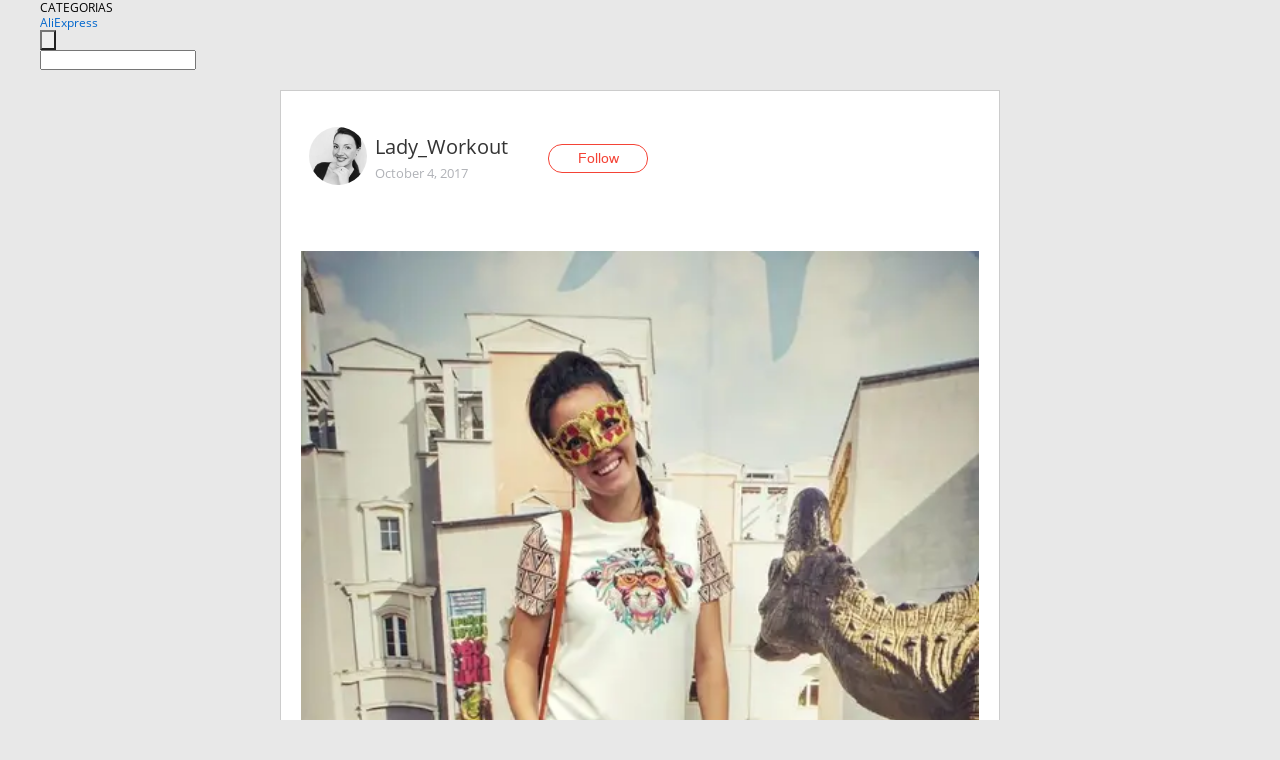

--- FILE ---
content_type: text/html;charset=UTF-8
request_url: https://www.aliexpress.com/star/ru/d-article-10006394711105.html
body_size: 9357
content:
<!doctype html>
<html xmlns:og="http://ogp.me/ns#" xmlns:fb="http://www.facebook.com/2008/fbml">
<head>
    <meta charset="utf-8" />
    <meta http-equiv="Content-Type" content="text/html; charset=utf-8">
            <meta name="keywords" content="🙈🙉🙊
Яркая футболка с креати">
    
            <meta name="description" content="🙈🙉🙊
Яркая футболка с креативными деталями!
Обожаю вещи с изображениями животных и вот - очередная футболка из моего личного &quot;зоопарка&quot;😊👍    На ней красуетс" />
        <meta name="google-translate-customization" content="8daa66079a8aa29e-f219f934a1051f5a-ge19f8e1eaa3bf94b-e"/>
            <title>🙈🙉🙊
Яркая футболка с креати - Aliexpress</title>
                                                
           <meta name="data-spm" content="a2g1i">
    
    
                <link rel="alternate" media="only screen and (max-width: 640px)" href="https://star.aliexpress.com/post/10006394711105"/>    
                <link rel="canonical" href="https://star.aliexpress.com/post/10006394711105">     
    
    
           <meta property="og:title" content="#AliExpress" />
   <meta name="twitter:title" content="#AliExpress" />

   <meta property="og:description" content="Smarter Shopping, Better Living!  Aliexpress.com" />
   <meta name="twitter:description" content="Smarter Shopping, Better Living!  Aliexpress.com" />

   <meta property="og:image" content="https://ae-pic-a1.aliexpress-media.com/kf/UTB8TydHmpfFXKJk43Otq6xIPFXam.jpg" />
   <meta name="twitter:image" content="https://ae-pic-a1.aliexpress-media.com/kf/UTB8TydHmpfFXKJk43Otq6xIPFXam.jpg" />

   <meta property="og:image:width" content="748" />

   <meta property="og:image:height" content="1000" />

<meta property="og:url" content="https://star.aliexpress.com/post/10006394711105?type=1" />

<meta property="og:type" content="article" />

<meta name="twitter:card" content="summary" />
    <meta name="viewport" content="width=device-width, initial-scale=1.0, maximum-scale=1.0, user-scalable=no" />
    <link rel="shortcut icon" href="//ae01.alicdn.com/images/eng/wholesale/icon/aliexpress.ico" type="image/x-icon"/>

    <link rel="stylesheet" type="text/css" href="//i.alicdn.com/ae-ugc/common/pc/??main.css?t=982793" />

    <script src="//i.alicdn.com/ae-global/atom/??atom.js?t=982793" data-locale="en_US"></script>
    <script src="//i.alicdn.com/ae-ugc/??hashmap.js?t=982793"></script>

        <script src="//aeu.alicdn.com/ctl/ctl.js" type="text/javascript" data-env="us"></script>
<script crossorigin type="text/javascript"  data-version="" src="//i.alicdn.com/ae-ugc/collection/pc/article/v2/??article.js?t=982793" async defer></script>



</head>
<body data-locale="" data-spm="10719911"><script>
with(document)with(body)with(insertBefore(createElement("script"),firstChild))setAttribute("exparams","userid=&aplus&ali_beacon_id=&ali_apache_id=&ali_apache_track=&ali_apache_tracktmp=&dmtrack_c={}&hn=ae%2dugc%2dweb%2df033002232174%2esg52&asid=AQAAAAC6OXFpq6LURQAAAAAbZfieQYTqYA==&sidx=0",id="beacon-aplus",src="//assets.alicdn.com/g/alilog/??aplus_plugin_aefront/index.js,mlog/aplus_int.js")
</script>
    <script>
    !(function (c, b, d, a) {
        c[a] || (c[a] = {});
        c[a].config = {
            pid: "f1fxt4k42w@c5477aa275899fd",
            appType: "web",
            imgUrl: "https://retcode-us-west-1.arms.aliyuncs.com/r.png?",
            sendResource: true,
            enableLinkTrace: true,
            behavior: true,
            ignore: {
                ignoreApis: [function (str) {
                    return !(/aliexpress/.test(str));
                }]
            }
        };
        with (b) with (body) with (insertBefore(createElement("script"), firstChild)) setAttribute("crossorigin", "", src = d)
    })(window, document, "https://g.alicdn.com/retcode/cloud-sdk/bl.js", "__bl");
</script>
    <input type="hidden" id="web-info:ws-reg-ori" value="detail" />
<input type="hidden" id="userDeviceType" value="" />
<input type="hidden" id="userCountryCode" value="US"/>
<input type="hidden" id="userCountryName" value="United States"/>
<input type="hidden" id="isResponstiveHeader" value="true"/>
<input type="hidden" id="month" value="1"/>
<input type="hidden" id="day" value="21"/>

    <input type="hidden" id="isSeller" value="false"/>

    <dsi src="https://cdp.aliexpress.com/60.htm"></dsi>


<script type="text/javascript">
    var headerConfig = {
        locale: "en_US",
        site: "glo"
    }
</script>


            <esi:include src="https://common.aliexpress.com/aeregion/aliexpress.com/common/@langField/me-lighthouse-header.htm?locale=en_US" ttl="500s"/>
    
<div class="header header-outer-container" id="header" data-spm="1000002">
    <div class="header-wrap container">
                    <div class="hm-left">
                    <div class="header-categories" id="header-categories">
                <span class="categories-title">CATEGORIAS</span>
                <i class="balloon-arrow"></i>
            </div>
                                                <div class="site-logo inside-page-logo">
                        <a href="//www.aliexpress.com/"><span class="logo-base">AliExpress</span></a>
                    </div>
                                    </div>
        <div class="hm-right">
        	                        <esi:include src="https://common.aliexpress.com/aeregion/aliexpress.com/common/@langField/ae-header.htm?locale=en_US" ttl="500s"/>
            </div>
        <div class="hm-middle">
            <form id="form-searchbar" class="searchbar-form" action="/wholesale" method="get">
                <input type="hidden" id="catId" name="catId" value="0" />
                <input type="hidden" id="historyTab" />
                <input type="hidden" id="historySearchInput" />
                <input type="hidden" id="historySearchCountry" />
                <input type="hidden" id="initiative_id" name="initiative_id" value="" />
                                                                                                                                                    <div class="searchbar-operate-box">
                                                <div id="search-cate" class="search-category hidden-sm">
                                                    <div class="search-cate-title"><span id="search-category-value" class="search-category-value"></span></div>
                        </div>
                        <input type="submit" class="search-button" value=""/>
                    </div>
                                <div class="search-key-box">
                                    <input type="text" placeholder="" maxlength="50" autocomplete="off" value="" name="SearchText" class="search-key" id="search-key" />
                                </div>
            </form>
                    </div>
    </div>
</div>

    <link rel="stylesheet" type="text/css" href="//i.alicdn.com/ae-ugc/collection/pc/article/??article.css?t=982793"/>

<div class="empty-tip">
    <div class="tip">
        <img src="//ae01.alicdn.com/kf/HTB1fv9CLXXXXXbWaXXX760XFXXXH.png" alt="">
        <p>No item found</p>
    </div>
</div>

<div class="page-container">
    <div class="container">
        <div class="main-container post-container">
            <div class="loading"></div>
            <div class="mm-ae-listUser-h5 content-container">
                <div class="list">
                    <div class="bg-cover">
                        <div class="mask-layer"></div>
                    </div>
                    <div class="userInfo">
                        <img style="margin: 8px; float: left" src="" alt="">
                        <div class="userInfo-name-container">
                            <span class="nickname"></span>
                            <p class="time"></p>
                        </div>


                        <div class="follow-wrapper ib-wrapper">
                            <span class="btn-follow-wrapper follow">
                                <button class="btn-follow">Follow</button>
                                <button class="btn-following">Following</button>
                            </span>
                        </div>
                    </div>

                    <div id="post-title" class="ugc-post-title subpost-elements">Post Title</div>
                    <div class="guidance">
                        <span id="post-summary-id" class="post-summary">Guidance</span>
                        <div class="post-border"></div>
                    </div>
                </div>
            </div>

            <div class="mm-ae-ugc-tags-h5 content-container" style="display:none">
                <div class="collage-tags">
                    <p>Related hashtags (<span class="tag-num">&nbsp;</span>)</p>
                    <div class="tags-collage"></div>
                </div>
            </div>

            <div class="mm-ae-ugc-comment-like content-container" id="ugc-comment-like">
                <div class="post-feedback">
                    <ul class="ui-tab-nav util-clearfix">
                        <li class="tab-comments ui-tab-active"><i></i>Comments (<span class="num" id="comments-num">0</span>)</li>
                        <li class="tab-likes"><i></i>Likes (<span class="num" id="likes-num">0</span>)</li>
                    </ul>
                    <div class="ui-tab-body">
                        <div class="ui-tab-pannel">
                            <div class="add-comment">
                                <div class="comment-head hide"><span class="comment-name">reply <i class="name">name</i><i class="btn-del">×</i></span></div>
                                <textarea class="form-control" maxlength="500" id="comment-input"></textarea>
                                <div class="comment-login-tips"><p>Sign In</p></div>
                                <div id="error-tips" class="error-tips"></div>
                                <button class="btn-post-comment">Post comment</button>
                            </div>
                            <div class="comments-box" id="comments-box">
                                <ul class="comments-list">
                                </ul>
                                <div class="all-comments hide"><span class="btn-more">VIEW MORE</span></div>
                            </div>
                        </div>
                        <div class="ui-tab-pannel hide">
                            <ul class="likes-list util-clearfix">
                            </ul>
                            <div class="all-likes hide"><span class="btn-more">VIEW MORE</span></div>
                        </div>
                    </div>
                </div>
            </div>
        </div>
    </div>
</div>

<script id="commentTemp" type="text/x-handlebars-template">
{{#each commentList}}
<li>
    <span class="r-avatar"><img src="{{formatAvatar commenterMember}}" class="avatar-m" alt="{{formatName commenterMember commenterMemberseq}}"></span>
    <div class="r-user-info"><span class="r-name">{{formatName commenterMember commenterMemberseq}}</span><span class="r-time">{{time createtime}}</span></div>
    <p class="r-message"><span class="be-reply {{isReplyHide beReplyNickname}}">{{beReplyNickname}}</span>{{comment}}</p>
<div class="r-operations">
    <span class="r-reply-btn" data-id="{{id}}"><i class="reply-icon"></i><span>reply</span></span>
    {{#if canDelete}}
    <span class="r-delete-btn" data-id="{{id}}"><i class="delete-icon">×</i><span>Delete</span></span>
    {{/if}}
</div>
</li>
{{/each}}
</script>

<script id="likeTemp" type="text/x-handlebars-template">
    {{#each likeList}}
    <li>
        <span class="r-avatar"><img src="{{formatAvatar this}}" class="avatar-m" alt="{{formatName this}}"></span>
        <span class="r-name">{{formatName this}}</span>
        <span class="r-time" style="display:none">Followers: {{fansCount}}</span>
    </li>
    {{/each}}
</script>

<script id="productsTemp" type="text/x-handlebars-template">
    <p class="product-header">Product List ({{count this}})</p>
<ul class="product-list">
    {{#each this}}
<li class="{{isLiHide @index}}">
    <div class="product-img-wrapper">
        <a href="{{formatUrl extendsInfo.itemUrl}}"><img src="{{extendsInfo.imageUrl}}"/></a>
    </div>
<div class="product-txt-wrapper">
    <p class="product-title"><a href="{{formatUrl extendsInfo.itemUrl}}">{{extendsInfo.comment}}</a></p>
    {{#if sellOut}}
    <span class="sell-out">Not available</span>
    {{/if}}
<p class="product-price">{{#if mobilePromotionPrice}}<i class="mobile-icon"></i><span class="mobile-tip">App only</span>{{/if}}<a
        href="{{formatUrl extendsInfo.itemUrl}}">{{extendsInfo.showPrice}}</a></p>
</div>
</li>
    {{/each}}
</ul>
    <div class="view-more {{isShow this}}"><span class="btn-more">VIEW MORE</span>
    </div>
</script>

<script>
var runParams = {
    '_lang':'en_US',
    '_platform': 'other',
    '_currency':'USD',
    'postResult': '',
    'isSuccess': 'true',
    'postId': '10006394711105',
    'appType': '1',
    'postDetailVO': '%7B%22commentList%22%3A%5B%7B%22canDelete%22%3Afalse%2C%22comment%22%3A%22%D0%9E%D1%87%D0%B0%D1%80%D0%BE%D0%B2%D0%B0%D0%BD%D1%8C%D0%B5%21%20%20%22%2C%22commentIndex%22%3A3%2C%22commenterMember%22%3A%7B%22autoIncrFansEnable%22%3Afalse%2C%22avatar%22%3A%22https%3A%2F%2Fae-pic-a1.aliexpress-media.com%2Fkf%2FUTB8IeTTxdoSdeJk43Owq6ya4XXaj.jpg_200x200.jpg%22%2C%22commentCount%22%3A0%2C%22contactName%22%3A%22Olga%20Koutsevitkaya%22%2C%22country%22%3A%22RU%22%2C%22fansCount%22%3A0%2C%22followCount%22%3A0%2C%22gender%22%3A%22FEMALE%22%2C%22inBlackList%22%3Afalse%2C%22isInBlackList%22%3Afalse%2C%22isLV%22%3Afalse%2C%22lV%22%3Afalse%2C%22memberSeq%22%3A882790321%2C%22nickName%22%3A%22Olga_Koutsevitkaya%22%2C%22officialAccount%22%3Afalse%2C%22showFollowed%22%3A0%7D%2C%22commenterMemberseq%22%3A882790321%2C%22createtime%22%3A1507151006191%2C%22delete%22%3Afalse%2C%22gmtCreate%22%3A1507151006000%2C%22gmtModified%22%3A1507151006000%2C%22id%22%3A14768625%2C%22origin%22%3A0%2C%22referId%22%3A10006394711105%2C%22reportUrl%22%3A%22https%3A%2F%2Fm.aliexpress.com%2Fp%2Fcomplaint-center%2Findex.html%23%2Fcomplaint%2FreportContent%3FreportType%3DFEED_COMMENT%26commentId%3D14768625%22%2C%22status%22%3A0%2C%22transContent%22%3A%22%D0%9E%D1%87%D0%B0%D1%80%D0%BE%D0%B2%D0%B0%D0%BD%D1%8C%D0%B5%21%22%2C%22type%22%3A1%7D%2C%7B%22beReplyCommentid%22%3A14778485%2C%22beReplyMemberseq%22%3A766924790%2C%22beReplyNickname%22%3A%22OlanaPolana%22%2C%22canDelete%22%3Afalse%2C%22comment%22%3A%22%D0%9C%D0%95%D0%A0%D0%A1%D0%98%21%29%D0%9E%D0%BD%D0%B0%20%D1%81%D1%83%D0%BF%D0%B5%D1%80%3B%29%20%20%22%2C%22commentIndex%22%3A2%2C%22commenterMember%22%3A%7B%22autoIncrFansEnable%22%3Afalse%2C%22avatar%22%3A%22https%3A%2F%2Fae-pic-a1.aliexpress-media.com%2Fkf%2FUTB8imCQyXfFXKJk43Otq6xIPFXaF.jpg_200x200.jpg%22%2C%22commentCount%22%3A0%2C%22contactName%22%3A%22Lady%20Workout%22%2C%22country%22%3A%22RU%22%2C%22fansCount%22%3A0%2C%22followCount%22%3A0%2C%22gender%22%3A%22FEMALE%22%2C%22inBlackList%22%3Afalse%2C%22isInBlackList%22%3Afalse%2C%22isLV%22%3Afalse%2C%22lV%22%3Afalse%2C%22memberSeq%22%3A892731105%2C%22nickName%22%3A%22Lady_Workout%22%2C%22officialAccount%22%3Afalse%2C%22showFollowed%22%3A0%7D%2C%22commenterMemberseq%22%3A892731105%2C%22createtime%22%3A1507143343419%2C%22delete%22%3Afalse%2C%22gmtCreate%22%3A1507143343000%2C%22gmtModified%22%3A1507143343000%2C%22id%22%3A14773471%2C%22origin%22%3A7%2C%22referId%22%3A10006394711105%2C%22reportUrl%22%3A%22https%3A%2F%2Fm.aliexpress.com%2Fp%2Fcomplaint-center%2Findex.html%23%2Fcomplaint%2FreportContent%3FreportType%3DFEED_COMMENT%26commentId%3D14773471%22%2C%22status%22%3A0%2C%22transContent%22%3A%22Merci%21%29%20super%20it%3B%29%22%2C%22type%22%3A1%7D%2C%7B%22canDelete%22%3Afalse%2C%22comment%22%3A%22%D0%9A%D0%B0%D0%BA%D0%B0%D1%8F%20%D0%B8%D0%BD%D1%82%D0%B5%D1%80%D0%B5%D1%81%D0%BD%D0%B0%D1%8F%20%D1%84%D1%83%D1%82%D0%B1%D0%BE%D0%BB%D0%BE%D1%87%D0%BA%D0%B0%21%20%20%22%2C%22commentIndex%22%3A1%2C%22commenterMember%22%3A%7B%22autoIncrFansEnable%22%3Afalse%2C%22avatar%22%3A%22https%3A%2F%2Fae-pic-a1.aliexpress-media.com%2Fkf%2FUTB82hgMcBahduJk43Jaq6zM8FXaq.jpg_200x200.jpg%22%2C%22commentCount%22%3A0%2C%22contactName%22%3A%22OlanaPolana%20null%22%2C%22country%22%3A%22PL%22%2C%22fansCount%22%3A0%2C%22followCount%22%3A0%2C%22gender%22%3A%22FEMALE%22%2C%22inBlackList%22%3Afalse%2C%22isInBlackList%22%3Afalse%2C%22isLV%22%3Afalse%2C%22lV%22%3Afalse%2C%22memberSeq%22%3A766924790%2C%22nickName%22%3A%22OlanaPolana%22%2C%22officialAccount%22%3Afalse%2C%22showFollowed%22%3A0%7D%2C%22commenterMemberseq%22%3A766924790%2C%22createtime%22%3A1507143192943%2C%22delete%22%3Afalse%2C%22gmtCreate%22%3A1507143192000%2C%22gmtModified%22%3A1507143192000%2C%22id%22%3A14778485%2C%22origin%22%3A7%2C%22referId%22%3A10006394711105%2C%22reportUrl%22%3A%22https%3A%2F%2Fm.aliexpress.com%2Fp%2Fcomplaint-center%2Findex.html%23%2Fcomplaint%2FreportContent%3FreportType%3DFEED_COMMENT%26commentId%3D14778485%22%2C%22status%22%3A0%2C%22transContent%22%3A%22Tee%20shirt%20is%20great%21%22%2C%22type%22%3A1%7D%5D%2C%22isLikeByMe%22%3Afalse%2C%22likeByMe%22%3Afalse%2C%22likeList%22%3A%5B%7B%22createtime%22%3A1544029515524%2C%22gmtCreate%22%3A1544029515524%2C%22gmtModified%22%3A1544029515524%2C%22id%22%3A0%2C%22member%22%3A%7B%22autoIncrFansEnable%22%3Afalse%2C%22avatar%22%3A%22https%3A%2F%2Fae-pic-a1.aliexpress-media.com%2Fkf%2FS7bbacb8337064b989bcfd6d37a831993q.jpg_200x200.jpg%22%2C%22buyerLevel%22%3A%22A1%22%2C%22commentCount%22%3A0%2C%22contactName%22%3A%22A***a%20O.%22%2C%22country%22%3A%22RU%22%2C%22fansCount%22%3A44%2C%22followCount%22%3A346%2C%22gender%22%3A%22F%22%2C%22inBlackList%22%3Afalse%2C%22isInBlackList%22%3Afalse%2C%22isLV%22%3Afalse%2C%22lV%22%3Afalse%2C%22memberSeq%22%3A177575325%2C%22nickName%22%3A%22Anna_Orlova%22%2C%22officialAccount%22%3Afalse%2C%22selfIntro%22%3A%22%22%2C%22showFollowed%22%3A0%2C%22ustatus%22%3A0%7D%2C%22memberSeq%22%3A177575325%2C%22origin%22%3A7%2C%22referId%22%3A10006394711105%2C%22type%22%3A1%7D%2C%7B%22createtime%22%3A1534484722504%2C%22gmtCreate%22%3A1534484722504%2C%22gmtModified%22%3A1534484722504%2C%22id%22%3A0%2C%22member%22%3A%7B%22autoIncrFansEnable%22%3Afalse%2C%22avatar%22%3A%22https%3A%2F%2Fae-pic-a1.aliexpress-media.com%2Fkf%2FUT8M_VfXLhaXXagOFbXB.jpg_200x200.jpg%22%2C%22buyerLevel%22%3A%22A1%22%2C%22commentCount%22%3A0%2C%22contactName%22%3A%22M***a%20S.%22%2C%22country%22%3A%22RU%22%2C%22fansCount%22%3A28%2C%22followCount%22%3A144%2C%22inBlackList%22%3Afalse%2C%22isInBlackList%22%3Afalse%2C%22isLV%22%3Afalse%2C%22lV%22%3Afalse%2C%22memberSeq%22%3A771417766%2C%22nickName%22%3A%22Mariya_Sagitiva%22%2C%22officialAccount%22%3Afalse%2C%22selfIntro%22%3A%22%22%2C%22showFollowed%22%3A0%2C%22ustatus%22%3A0%7D%2C%22memberSeq%22%3A771417766%2C%22origin%22%3A0%2C%22referId%22%3A10006394711105%2C%22type%22%3A1%7D%2C%7B%22createtime%22%3A1527757150960%2C%22gmtCreate%22%3A1527757150960%2C%22gmtModified%22%3A1527757150960%2C%22id%22%3A0%2C%22member%22%3A%7B%22autoIncrFansEnable%22%3Afalse%2C%22avatar%22%3A%22https%3A%2F%2Fae-pic-a1.aliexpress-media.com%2Fkf%2FS7bbacb8337064b989bcfd6d37a831993q.jpg_200x200.jpg%22%2C%22buyerLevel%22%3A%22A1%22%2C%22commentCount%22%3A0%2C%22contactName%22%3A%22E***a%20Z.%22%2C%22country%22%3A%22UA%22%2C%22fansCount%22%3A12%2C%22followCount%22%3A39%2C%22inBlackList%22%3Afalse%2C%22isInBlackList%22%3Afalse%2C%22isLV%22%3Afalse%2C%22lV%22%3Afalse%2C%22memberSeq%22%3A164024376%2C%22nickName%22%3A%22Elena_Zhyzhora%22%2C%22officialAccount%22%3Afalse%2C%22selfIntro%22%3A%22%22%2C%22showFollowed%22%3A0%2C%22ustatus%22%3A0%7D%2C%22memberSeq%22%3A164024376%2C%22origin%22%3A7%2C%22referId%22%3A10006394711105%2C%22type%22%3A1%7D%2C%7B%22createtime%22%3A1526749328886%2C%22id%22%3A2000025262836%2C%22member%22%3A%7B%22autoIncrFansEnable%22%3Afalse%2C%22avatar%22%3A%22https%3A%2F%2Fae-pic-a1.aliexpress-media.com%2Fkf%2FUT82wPBXG4aXXagOFbXU.jpg_200x200.jpg%22%2C%22buyerLevel%22%3A%22A1%22%2C%22commentCount%22%3A0%2C%22contactName%22%3A%22A***a%20O.%22%2C%22country%22%3A%22ES%22%2C%22fansCount%22%3A32%2C%22followCount%22%3A211%2C%22gender%22%3A%22F%22%2C%22inBlackList%22%3Afalse%2C%22isInBlackList%22%3Afalse%2C%22isLV%22%3Afalse%2C%22lV%22%3Afalse%2C%22memberSeq%22%3A760753031%2C%22nickName%22%3A%22Ana_Oltra%22%2C%22officialAccount%22%3Afalse%2C%22selfIntro%22%3A%22%22%2C%22showFollowed%22%3A0%2C%22ustatus%22%3A0%7D%2C%22memberSeq%22%3A760753031%2C%22origin%22%3A2%2C%22referId%22%3A10006394711105%2C%22type%22%3A1%7D%2C%7B%22createtime%22%3A1526322535938%2C%22id%22%3A50083861714%2C%22member%22%3A%7B%22autoIncrFansEnable%22%3Afalse%2C%22avatar%22%3A%22https%3A%2F%2Fae-pic-a1.aliexpress-media.com%2Fkf%2FUTB892vToiaMiuJk43PTq6ySmXXaN.jpg_200x200.jpg%22%2C%22buyerLevel%22%3A%22A1%22%2C%22commentCount%22%3A0%2C%22contactName%22%3A%22C***s%20B.%22%2C%22country%22%3A%22UA%22%2C%22fansCount%22%3A40%2C%22followCount%22%3A114%2C%22gender%22%3A%22M%22%2C%22inBlackList%22%3Afalse%2C%22isInBlackList%22%3Afalse%2C%22isLV%22%3Afalse%2C%22lV%22%3Afalse%2C%22memberSeq%22%3A1629224851%2C%22nickName%22%3A%22i.m.burjuy_I_1629224851%22%2C%22officialAccount%22%3Afalse%2C%22showFollowed%22%3A0%2C%22ustatus%22%3A0%7D%2C%22memberSeq%22%3A1629224851%2C%22origin%22%3A2%2C%22referId%22%3A10006394711105%2C%22type%22%3A1%7D%2C%7B%22createtime%22%3A1525505317693%2C%22gmtCreate%22%3A1525505317693%2C%22gmtModified%22%3A1525505317693%2C%22id%22%3A0%2C%22member%22%3A%7B%22autoIncrFansEnable%22%3Afalse%2C%22avatar%22%3A%22https%3A%2F%2Fae-pic-a1.aliexpress-media.com%2Fkf%2FUTB8xesss0nJXKJkSaiyq6AhwXXaI.jpg_200x200.jpg%22%2C%22buyerLevel%22%3A%22A1%22%2C%22commentCount%22%3A0%2C%22contactName%22%3A%22J***a%20N.%22%2C%22country%22%3A%22RU%22%2C%22fansCount%22%3A153%2C%22followCount%22%3A335%2C%22gender%22%3A%22F%22%2C%22inBlackList%22%3Afalse%2C%22isInBlackList%22%3Afalse%2C%22isLV%22%3Afalse%2C%22lV%22%3Afalse%2C%22memberSeq%22%3A134123718%2C%22nickName%22%3A%22mela_rull%22%2C%22officialAccount%22%3Afalse%2C%22selfIntro%22%3A%22%D0%92%D1%81%D0%B5%D0%BC%20%D0%BF%D1%80%D0%B8%D0%B2%D0%B5%D1%82.%20%D0%91%D1%83%D0%B4%D1%83%20%D1%80%D0%B0%D0%B4%D0%B0%20%D0%BE%D0%B1%D1%89%D0%B5%D0%BD%D0%B8%D1%8E%20%D0%B8%20%D0%B7%D0%BD%D0%B0%D0%BA%D0%BE%D0%BC%D1%81%D1%82%D0%B2%D0%B0%D0%BC%22%2C%22showFollowed%22%3A0%2C%22ustatus%22%3A0%7D%2C%22memberSeq%22%3A134123718%2C%22origin%22%3A7%2C%22referId%22%3A10006394711105%2C%22type%22%3A1%7D%2C%7B%22createtime%22%3A1520813003884%2C%22gmtCreate%22%3A1520813003884%2C%22gmtModified%22%3A1520813003884%2C%22id%22%3A0%2C%22member%22%3A%7B%22autoIncrFansEnable%22%3Afalse%2C%22avatar%22%3A%22https%3A%2F%2Fae-pic-a1.aliexpress-media.com%2Fkf%2FUTB8pN4gXwQydeJk43PUq6AyQpXaT.jpg_200x200.jpg%22%2C%22buyerLevel%22%3A%22A1%22%2C%22commentCount%22%3A0%2C%22contactName%22%3A%22G***R%20B.%22%2C%22country%22%3A%22ES%22%2C%22fansCount%22%3A125%2C%22followCount%22%3A620%2C%22gender%22%3A%22M%22%2C%22inBlackList%22%3Afalse%2C%22isInBlackList%22%3Afalse%2C%22isLV%22%3Afalse%2C%22lV%22%3Afalse%2C%22memberSeq%22%3A126010008%2C%22nickName%22%3A%22Gor_B_126010008%22%2C%22officialAccount%22%3Afalse%2C%22selfIntro%22%3A%22%22%2C%22showFollowed%22%3A0%2C%22ustatus%22%3A0%7D%2C%22memberSeq%22%3A126010008%2C%22origin%22%3A7%2C%22referId%22%3A10006394711105%2C%22type%22%3A1%7D%2C%7B%22createtime%22%3A1520767051181%2C%22id%22%3A50071367466%2C%22member%22%3A%7B%22autoIncrFansEnable%22%3Afalse%2C%22avatar%22%3A%22https%3A%2F%2Fae-pic-a1.aliexpress-media.com%2Fkf%2FS7bbacb8337064b989bcfd6d37a831993q.jpg_200x200.jpg%22%2C%22buyerLevel%22%3A%22A1%22%2C%22commentCount%22%3A0%2C%22contactName%22%3A%22R***U%20M.%22%2C%22country%22%3A%22RU%22%2C%22fansCount%22%3A0%2C%22followCount%22%3A1%2C%22inBlackList%22%3Afalse%2C%22isInBlackList%22%3Afalse%2C%22isLV%22%3Afalse%2C%22lV%22%3Afalse%2C%22memberSeq%22%3A1723748366%2C%22nickName%22%3A%22Ru_M%22%2C%22officialAccount%22%3Afalse%2C%22showFollowed%22%3A0%2C%22ustatus%22%3A0%7D%2C%22memberSeq%22%3A1723748366%2C%22origin%22%3A3%2C%22referId%22%3A10006394711105%2C%22type%22%3A1%7D%2C%7B%22createtime%22%3A1520592217514%2C%22gmtCreate%22%3A1520592217514%2C%22gmtModified%22%3A1520592217514%2C%22id%22%3A0%2C%22member%22%3A%7B%22autoIncrFansEnable%22%3Afalse%2C%22avatar%22%3A%22https%3A%2F%2Fae-pic-a1.aliexpress-media.com%2Fkf%2FUTB8Lg9nkxHEXKJk43Jeq6yeeXXau.jpg_200x200.jpg%22%2C%22buyerLevel%22%3A%22A1%22%2C%22commentCount%22%3A0%2C%22contactName%22%3A%22E***N%20A.%22%2C%22country%22%3A%22AZ%22%2C%22fansCount%22%3A2463%2C%22followCount%22%3A920%2C%22gender%22%3A%22M%22%2C%22inBlackList%22%3Afalse%2C%22isInBlackList%22%3Afalse%2C%22isLV%22%3Afalse%2C%22lV%22%3Afalse%2C%22memberSeq%22%3A921334909%2C%22nickName%22%3A%22AskerovElkhan%22%2C%22officialAccount%22%3Afalse%2C%22selfIntro%22%3A%22%D0%92%D1%81%D0%B5%D0%BC%20%D0%BF%D1%80%D0%B8%D0%B2%D0%B5%D1%82....%20%D0%B1%D1%83%D0%B4%D1%83%20%D1%80%D0%B0%D0%B4%20%D0%B2%D0%B7%D0%B0%D0%B8%D0%BC%D0%BD%D0%BE%D0%B9%20%D0%B4%D1%80%D1%83%D0%B6%D0%B1%D0%B5%5Cn%D0%92%D0%B0%D1%82%D1%81%D0%B0%D0%BF%20%20%2B994%2070%208738872%5Cnwechat%20%20%2B994%2070%208738872%5Cn%20%D0%A2%D0%B5%D0%BB%D0%B5%D0%B3%D1%80%D0%B0%D0%BC%D0%BC%20%3A%20t.mi%2FKitayAli%5Cn%D1%8E%D1%82%D1%83%D0%B1%20youtube.com%2Fchannel%2FUCz7jTVRJbJVDNpt_600fAvA%5CnVK%20%3A%20https%3A%2F%2Fm.vk.com%2Felkhan76%5Cn%5Cn%22%2C%22showFollowed%22%3A0%2C%22ustatus%22%3A0%7D%2C%22memberSeq%22%3A921334909%2C%22origin%22%3A7%2C%22referId%22%3A10006394711105%2C%22type%22%3A1%7D%2C%7B%22createtime%22%3A1520019696662%2C%22gmtCreate%22%3A1520019696662%2C%22gmtModified%22%3A1520019696662%2C%22id%22%3A0%2C%22member%22%3A%7B%22autoIncrFansEnable%22%3Afalse%2C%22avatar%22%3A%22https%3A%2F%2Fae-pic-a1.aliexpress-media.com%2Fkf%2FUTB8Dec1rmbIXKJkSaefq6yasXXaj.jpg_200x200.jpg%22%2C%22buyerLevel%22%3A%22A1%22%2C%22commentCount%22%3A0%2C%22contactName%22%3A%22D***y%20H.%22%2C%22country%22%3A%22BY%22%2C%22fansCount%22%3A1075%2C%22followCount%22%3A1173%2C%22gender%22%3A%22M%22%2C%22inBlackList%22%3Afalse%2C%22isInBlackList%22%3Afalse%2C%22isLV%22%3Afalse%2C%22lV%22%3Afalse%2C%22memberSeq%22%3A910426502%2C%22nickName%22%3A%22%D0%B7%D0%BC%D0%B8%D1%82%D0%B5%D1%80%22%2C%22officialAccount%22%3Afalse%2C%22selfIntro%22%3A%22%D0%BF%D0%B8%D1%88%D0%B5%D1%82%D1%81%D1%8F%22%2C%22showFollowed%22%3A0%2C%22ustatus%22%3A0%7D%2C%22memberSeq%22%3A910426502%2C%22origin%22%3A7%2C%22referId%22%3A10006394711105%2C%22type%22%3A1%7D%5D%2C%22memberSnapshotVO%22%3A%7B%22autoIncrFansEnable%22%3Afalse%2C%22avatar%22%3A%22https%3A%2F%2Fae-pic-a1.aliexpress-media.com%2Fkf%2FUTB8imCQyXfFXKJk43Otq6xIPFXaF.jpg_200x200.jpg%22%2C%22buyerLevel%22%3A%22A1%22%2C%22commentCount%22%3A0%2C%22contactName%22%3A%22L***y%20W.%22%2C%22country%22%3A%22RU%22%2C%22fansCount%22%3A77802%2C%22followCount%22%3A2751%2C%22followedByMe%22%3Afalse%2C%22gender%22%3A%22F%22%2C%22inBlackList%22%3Afalse%2C%22isInBlackList%22%3Afalse%2C%22isLV%22%3Afalse%2C%22lV%22%3Afalse%2C%22memberSeq%22%3A892731105%2C%22nickName%22%3A%22Lady_Workout%22%2C%22officialAccount%22%3Afalse%2C%22selfIntro%22%3A%22%D0%BC%D0%BE%D0%B8%20%D0%BF%D0%B0%D1%80%D0%B0%D0%BC%D0%B5%D1%82%D1%80%D1%8B%3A%20%5Cn94%2F73%2F96%20%2F%D1%80%D0%BE%D1%81%D1%82172%2F%D0%BE%D0%B1%D1%83%D0%B2%D1%8C%2039%20%2824%2C5%D1%81%D0%BC%29%5Cn%D0%BF%D0%B0%D1%80%D0%B0%D0%BC%D0%B5%D1%82%D1%80%D1%8B%20%D0%BC%D0%BE%D0%B5%D0%B3%D0%BE%20%D1%81%D1%83%D0%BF%D1%80%D1%83%D0%B3%D0%B0%3A%5Cn%D1%80%D0%BE%D1%81%D1%82%20192%2C%20%D0%B2%D0%B5%D1%81%20100%20%2F%20%D0%9E%D0%93%20115%2C%20%D0%BF%D0%BB%D0%B5%D1%87%D0%B8%2054%2C%20%D0%9E%D0%A2%2092%20%2F%20%D0%BE%D0%B1%D1%83%D0%B2%D1%8C%2043%2C5%2827%D1%81%D0%BC%29%5Cn%E2%9D%A4%EF%B8%8FI%20am%20a%20young%20mother%20and%20a%20loving%20wife%E2%9D%A4%EF%B8%8F%5Cn%F0%9F%94%BB%F0%9F%94%BB%F0%9F%94%BB%F0%9F%94%BB%F0%9F%94%BB%5Cn%20cooperation%3A%20%5Cn%5Cn%F0%9F%93%ACplushevayachika%40mail.ru%5Cn%F0%9F%93%ACKaterina210916%40yandex.ru%5Cn%5Cn%F0%9F%93%B2%20Whats%20App%20%2F%20%F0%9F%93%B2WeChat%5Cn%20%2B79772959526%5Cn%5Cnp.s%20%D1%86%D0%B5%D0%BB%D1%83%D1%8E%20%D1%80%D1%83%D1%87%D0%BA%D0%B8%29%20%22%2C%22showFollowed%22%3A0%2C%22ustatus%22%3A0%7D%2C%22postEntity%22%3A%7B%22apptype%22%3A1%2C%22categoryId%22%3A42009%2C%22commentCount%22%3A3%2C%22createtime%22%3A1507143094000%2C%22duringReviewPeriod%22%3Afalse%2C%22featured%22%3A0%2C%22hashtags%22%3A%22%23Flowers_print%20%23women%20%23Romantic_style%20%23%D0%BA%D0%B0%D1%87%D0%B5%D1%81%D1%82%D0%B2%D0%BE%20%23%D1%84%D1%83%D1%82%D0%B1%D0%BE%D0%BB%D0%BA%D0%B0%20%23%D0%BC%D0%BE%D0%B4%D0%B0%20%23%D0%BE%D0%B4%D0%B5%D0%B6%D0%B4%D0%B0%20%23%D0%B4%D0%B5%D0%B2%D1%83%D1%88%D0%BA%D0%B8%20%23%D0%B6%D0%B5%D0%BD%D1%89%D0%B8%D0%BD%D1%8B%20%23discover_me_in_october%20%23%D1%81%D1%82%D0%B8%D0%BB%D1%8C%22%2C%22id%22%3A10006394711105%2C%22likeCount%22%3A326%2C%22locale%22%3A%22ru_RU%22%2C%22localeGroup%22%3A%22ru%22%2C%22mainPicHeight%22%3A1000%2C%22mainPicList%22%3A%5B%5D%2C%22mainPicWidth%22%3A748%2C%22memberseq%22%3A892731105%2C%22origin%22%3A7%2C%22repostCount%22%3A1%2C%22status%22%3A0%2C%22subPostCount%22%3A20%2C%22subPostList%22%3A%5B%7B%22bigImageUrl%22%3A%22https%3A%2F%2Fae-pic-a1.aliexpress-media.com%2Fkf%2FUTB8TydHmpfFXKJk43Otq6xIPFXam.jpg_960x960.jpg%22%2C%22extendsInfo%22%3A%22%7B%5C%22width%5C%22%3A748%2C%5C%22height%5C%22%3A1000%7D%22%2C%22id%22%3A50153462898%2C%22imageUrl%22%3A%22https%3A%2F%2Fae-pic-a1.aliexpress-media.com%2Fkf%2FUTB8TydHmpfFXKJk43Otq6xIPFXam.jpg_640x640.jpg%22%2C%22position%22%3A0%2C%22postId%22%3A10006394711105%2C%22type%22%3A1%7D%2C%7B%22content%22%3A%22%F0%9F%99%88%F0%9F%99%89%F0%9F%99%8A%5Cn%D0%AF%D1%80%D0%BA%D0%B0%D1%8F%20%D1%84%D1%83%D1%82%D0%B1%D0%BE%D0%BB%D0%BA%D0%B0%20%D1%81%20%D0%BA%D1%80%D0%B5%D0%B0%D1%82%D0%B8%D0%B2%D0%BD%D1%8B%D0%BC%D0%B8%20%D0%B4%D0%B5%D1%82%D0%B0%D0%BB%D1%8F%D0%BC%D0%B8%21%5Cn%D0%9E%D0%B1%D0%BE%D0%B6%D0%B0%D1%8E%20%D0%B2%D0%B5%D1%89%D0%B8%20%D1%81%20%D0%B8%D0%B7%D0%BE%D0%B1%D1%80%D0%B0%D0%B6%D0%B5%D0%BD%D0%B8%D1%8F%D0%BC%D0%B8%20%D0%B6%D0%B8%D0%B2%D0%BE%D1%82%D0%BD%D1%8B%D1%85%20%D0%B8%20%D0%B2%D0%BE%D1%82%20-%20%D0%BE%D1%87%D0%B5%D1%80%D0%B5%D0%B4%D0%BD%D0%B0%D1%8F%20%D1%84%D1%83%D1%82%D0%B1%D0%BE%D0%BB%D0%BA%D0%B0%20%D0%B8%D0%B7%20%D0%BC%D0%BE%D0%B5%D0%B3%D0%BE%20%D0%BB%D0%B8%D1%87%D0%BD%D0%BE%D0%B3%D0%BE%20%5C%22%D0%B7%D0%BE%D0%BE%D0%BF%D0%B0%D1%80%D0%BA%D0%B0%5C%22%F0%9F%98%8A%F0%9F%91%8D%20%20%20%20%22%2C%22id%22%3A50153462899%2C%22position%22%3A1%2C%22postId%22%3A10006394711105%2C%22subTranslatedContents%22%3A%7B%22content%22%3A%22%F0%9F%99%88%F0%9F%99%89%F0%9F%99%8A%5CnBright%20t-shirt%20with%20creative%20details%21%5CnI%20love%20things%20with%20images%20of%20animals%20and%20here%27s%20another%20t-shirt%20from%20my%20personal%20%5C%22zoo%5C%22%F0%9F%98%8A%F0%9F%91%8D%22%7D%2C%22type%22%3A0%7D%2C%7B%22bigImageUrl%22%3A%22https%3A%2F%2Fae-pic-a1.aliexpress-media.com%2Fkf%2FUTB8weXImxHEXKJk43Jeq6yeeXXaU.jpg_960x960.jpg%22%2C%22extendsInfo%22%3A%22%7B%5C%22width%5C%22%3A808%2C%5C%22height%5C%22%3A1000%7D%22%2C%22id%22%3A50153462900%2C%22imageUrl%22%3A%22https%3A%2F%2Fae-pic-a1.aliexpress-media.com%2Fkf%2FUTB8weXImxHEXKJk43Jeq6yeeXXaU.jpg_640x640.jpg%22%2C%22position%22%3A2%2C%22postId%22%3A10006394711105%2C%22type%22%3A1%7D%2C%7B%22content%22%3A%22%D0%9D%D0%B0%20%D0%BD%D0%B5%D0%B9%20%D0%BA%D1%80%D0%B0%D1%81%D1%83%D0%B5%D1%82%D1%81%D1%8F%20%D0%BE%D1%87%D0%B0%D1%80%D0%BE%D0%B2%D0%B0%D1%82%D0%B5%D0%BB%D1%8C%D0%BD%D0%B0%D1%8F%20%D0%BC%D0%BE%D1%80%D0%B4%D0%B0%D1%88%D0%BA%D0%B0%20%D0%BE%D0%B1%D0%B5%D0%B7%D1%8C%D1%8F%D0%BD%D0%BA%D0%B8%2C%D0%B2%D1%8B%20%D1%82%D0%BE%D0%BB%D1%8C%D0%BA%D0%BE%20%D0%BF%D0%BE%D1%81%D0%BC%D0%BE%D1%82%D1%80%D0%B8%D1%82%D0%B5%20%D0%BA%D0%B0%D0%BA%D0%B0%D1%8F%20%D0%BA%D1%80%D0%B0%D1%81%D0%B0%D0%B2%D0%B8%D1%86%D0%B0%21%29%D0%9A%D1%81%D1%82%D0%B0%D1%82%D0%B8%20%D0%BC%D0%BE%D1%91%20%D0%BB%D1%8E%D0%B1%D0%B8%D0%BC%D0%BE%D0%B5%20%D0%B6%D0%B8%D0%B2%D0%BE%D1%82%D0%BD%D0%BE%D0%B5%20%28%D1%81%D0%BE%D0%B2%D0%BF%D0%B0%D0%B4%D0%B5%D0%BD%D0%B8%D0%B5%2C%D0%BD%D0%BE%20%D0%BC%D0%BE%D1%8F%20%D0%B4%D0%BE%D1%87%D0%B0%20%D1%80%D0%BE%D0%B4%D0%B8%D0%BB%D0%B0%D1%81%D1%8C%20%D0%B8%D0%BC%D0%B5%D0%BD%D0%BD%D0%BE%20%D0%B2%20%D0%B3%D0%BE%D0%B4%20%D0%BC%D0%BE%D0%B5%D0%B9%20%D0%BB%D1%8E%D0%B1%D0%B8%D0%BC%D0%BE%D0%B9%20%D0%B7%D0%B2%D0%B5%D1%80%D1%83%D1%88%D0%BA%D0%B8%F0%9F%A4%97%29.%20%20%20%20%22%2C%22id%22%3A50153462901%2C%22position%22%3A3%2C%22postId%22%3A10006394711105%2C%22subTranslatedContents%22%3A%7B%22content%22%3A%22On%20it%20flaunts%20a%20charming%20face%20of%20a%20monkey%2C%20you%20only%20look%20what%20a%20beauty%21%29%20by%20the%20way%20my%20favorite%20animal%20%28coincidence%2C%20but%20my%20daughter%20was%20born%20exactly%20in%20the%20year%20of%20my%20favorite%20little%20animal%21%F0%9F%A4%97%29.%22%7D%2C%22type%22%3A0%7D%2C%7B%22bigImageUrl%22%3A%22https%3A%2F%2Fae-pic-a1.aliexpress-media.com%2Fkf%2FUTB8sedImxHEXKJk43Jeq6yeeXXae.jpg_960x960.jpg%22%2C%22extendsInfo%22%3A%22%7B%5C%22width%5C%22%3A676%2C%5C%22height%5C%22%3A1000%7D%22%2C%22id%22%3A50153462902%2C%22imageUrl%22%3A%22https%3A%2F%2Fae-pic-a1.aliexpress-media.com%2Fkf%2FUTB8sedImxHEXKJk43Jeq6yeeXXae.jpg_640x640.jpg%22%2C%22position%22%3A4%2C%22postId%22%3A10006394711105%2C%22type%22%3A1%7D%2C%7B%22content%22%3A%22%D0%A1%D0%B0%D0%BC%D0%B0%20%D1%84%D1%83%D1%82%D0%B1%D0%BE%D0%BB%D0%BA%D0%B0%20%D0%BE%D0%B1%D0%B0%D0%BB%D0%B4%D0%B5%D0%BD%D0%BD%D0%B0%D1%8F%2C%20%D0%BE%D0%B4%D0%BD%D0%BE%D0%B7%D0%BD%D0%B0%D1%87%D0%BD%D0%BE%20%D1%81%D1%82%D0%B0%D0%BD%D0%B5%D1%82%20%D0%BE%D0%B4%D0%BD%D0%BE%D0%B9%20%D0%B8%D0%B7%20%D0%BC%D0%BE%D0%B8%D1%85%20%D0%BB%D1%8E%D0%B1%D0%B8%D0%BC%D0%B5%D1%86%21%20%D0%A1%D0%B8%D0%B4%D0%B8%D1%82%20%D0%BE%D1%82%D0%BB%D0%B8%D1%87%D0%BD%D0%BE%20%D0%BD%D0%B0%20%D1%81%D0%B2%D0%BE%D0%B8%20%D0%BF%D0%B0%D1%80%D0%B0%D0%BC%D0%B5%D1%82%D1%80%D1%8B%20%D0%B7%D0%B0%D0%BA%D0%B0%D0%B7%D0%B0%D0%BB%D0%B0%20%D1%80%D0%B0%D0%B7%D0%BC%D0%B5%D1%80%20L%20%20-%20%D0%B8%D0%B4%D0%B5%D0%B0%D0%BB%D1%8C%D0%BD%D0%BE%21%20%20%20%20%22%2C%22id%22%3A50153462903%2C%22position%22%3A5%2C%22postId%22%3A10006394711105%2C%22subTranslatedContents%22%3A%7B%22content%22%3A%22The%20t-shirt%20itself%20is%20awesome%2C%20definitely%20will%20become%20one%20of%20my%20favorite%21%20Sits%20perfectly%20on%20its%20parameters%20ordered%20size%20l-perfect%21%22%7D%2C%22type%22%3A0%7D%2C%7B%22bigImageUrl%22%3A%22https%3A%2F%2Fae-pic-a1.aliexpress-media.com%2Fkf%2FUTB8ib2rl3QydeJk43PUq6AyQpXao.jpg_960x960.jpg%22%2C%22extendsInfo%22%3A%22%7B%5C%22width%5C%22%3A1000%2C%5C%22height%5C%22%3A748%7D%22%2C%22id%22%3A50153462904%2C%22imageUrl%22%3A%22https%3A%2F%2Fae-pic-a1.aliexpress-media.com%2Fkf%2FUTB8ib2rl3QydeJk43PUq6AyQpXao.jpg_640x640.jpg%22%2C%22position%22%3A6%2C%22postId%22%3A10006394711105%2C%22type%22%3A1%7D%2C%7B%22content%22%3A%22%D0%9C%D0%BE%D1%91%20%D0%B7%D0%BD%D0%B0%D0%BA%D0%BE%D0%BC%D1%81%D1%82%D0%B2%D0%BE%20%D1%81%20%D1%8D%D1%82%D0%B8%D0%BC%20%D0%B7%D0%B0%D0%BC%D0%B5%D1%87%D0%B0%D1%82%D0%B5%D0%BB%D1%8C%D0%BD%D1%8B%D0%BC%20%D0%BC%D0%B0%D0%B3%D0%B0%D0%B7%D0%B8%D0%BD%D0%BE%D0%BC%2C%20%D1%88%D0%B8%D1%80%D0%BE%D0%BA%D0%BE%20%D0%B8%D0%B7%D0%B2%D0%B5%D1%81%D1%82%D0%BD%D1%8B%D0%BC%20%D0%B4%D0%BB%D1%8F%20iTao%20%D0%B1%D0%BB%D0%BE%D0%B3%D0%B5%D1%80%D0%BE%D0%B2%2C%20%D0%BD%D0%B0%D1%87%D0%B0%D0%BB%D0%BE%D1%81%D1%8C%20%D1%81%20%D0%B2%D0%BE%D1%81%D1%82%D0%BE%D1%80%D0%B3%D0%B0%21%21%21%D0%92%D0%B5%D0%B4%D1%8C%20%D0%B2%D0%B5%D1%89%D1%8C%20%D0%B1%D0%B5%D0%B7%D1%83%D1%81%D0%BB%D0%BE%D0%B2%D0%BD%D0%BE%20%D1%84%D0%B0%D0%B1%D1%80%D0%B8%D1%87%D0%BD%D0%BE%D0%B3%D0%BE%20%D0%BA%D0%B0%D1%87%D0%B5%D1%81%D1%82%D0%B2%D0%B0%2C%D0%B0%20%D1%8D%D1%82%D0%BE%20%D0%BE%20%D0%BC%D0%BD%D0%BE%D0%B3%D0%BE%D0%BC%20%D0%B3%D0%BE%D0%B2%D0%BE%D1%80%D0%B8%D1%82.%D0%9E%D0%B1%D1%8F%D0%B7%D0%B0%D1%82%D0%B5%D0%BB%D1%8C%D0%BD%D0%BE%20%D0%B2%D0%B5%D1%80%D0%BD%D1%83%D1%81%D1%8C%20%D0%B2%20%D0%BD%D0%B5%D0%B3%D0%BE%20%D0%B7%D0%B0%20%D0%BE%D1%87%D0%B5%D1%80%D0%B5%D0%B4%D0%BD%D1%8B%D0%BC%D0%B8%2C%D1%83%D0%B2%D0%B5%D1%80%D0%B5%D0%BD%D0%BD%D0%B0%20%D1%83%D0%B4%D0%B0%D1%87%D0%BD%D1%8B%D0%BC%D0%B8%20%D0%BF%D0%BE%D0%BA%D1%83%D0%BF%D0%BA%D0%B0%D0%BC%D0%B8%21%29%20%20%20%20%22%2C%22id%22%3A50153462905%2C%22position%22%3A7%2C%22postId%22%3A10006394711105%2C%22subTranslatedContents%22%3A%7B%22content%22%3A%22My%20acquaintance%20with%20this%20wonderful%20store%2C%20widely%20known%20for%20itao%20bloggers%2C%20began%20with%20delight%21%21%21%20after%20all%2C%20the%20thing%20is%20certainly%20factory%20quality%2C%20and%20this%20speaks%20about%20a%20lot.%20be%20sure%20to%20return%20to%20it%20for%20another%2C%20confident%20successful%20shopping%21%29%22%7D%2C%22type%22%3A0%7D%2C%7B%22bigImageUrl%22%3A%22https%3A%2F%2Fae-pic-a1.aliexpress-media.com%2Fkf%2FUTB849Lwl0oSdeJk43Owq6ya4XXao.jpg_960x960.jpg%22%2C%22extendsInfo%22%3A%22%7B%5C%22width%5C%22%3A1000%2C%5C%22height%5C%22%3A699%7D%22%2C%22id%22%3A50153462906%2C%22imageUrl%22%3A%22https%3A%2F%2Fae-pic-a1.aliexpress-media.com%2Fkf%2FUTB849Lwl0oSdeJk43Owq6ya4XXao.jpg_640x640.jpg%22%2C%22position%22%3A8%2C%22postId%22%3A10006394711105%2C%22type%22%3A1%7D%2C%7B%22content%22%3A%22%D0%A6%D0%B2%D0%B5%D1%82%D0%B0%20%D1%8F%D1%80%D0%BA%D0%B8%D0%B5%2C%D0%BD%D0%B0%D1%81%D1%8B%D1%89%D0%B5%D0%BD%D0%BD%D1%8B%D0%B5%21%5Cn%D0%A0%D0%B8%D1%81%D1%83%D0%BD%D0%BE%D0%BA%20%D1%87%D1%91%D1%82%D0%BA%D0%B8%D0%B9%2C%20%D0%BD%D0%B0%D0%BD%D0%B5%D1%81%D1%91%D0%BD%20%D0%B0%D0%BA%D0%BA%D1%83%D1%80%D0%B0%D1%82%D0%BD%D0%BE%20%D0%B8%20%D1%80%D0%BE%D0%B2%D0%BD%D0%BE.%20%20%20%20%22%2C%22id%22%3A50153462907%2C%22position%22%3A9%2C%22postId%22%3A10006394711105%2C%22subTranslatedContents%22%3A%7B%22content%22%3A%22The%20colors%20are%20bright%2C%20saturated%21%5CnThe%20picture%20is%20clear%2C%20applied%20neatly%20and%20smoothly.%22%7D%2C%22type%22%3A0%7D%2C%7B%22bigImageUrl%22%3A%22https%3A%2F%2Fae-pic-a1.aliexpress-media.com%2Fkf%2FUTB8YoeklyaMiuJk43PTq6ySmXXap.jpg_960x960.jpg%22%2C%22extendsInfo%22%3A%22%7B%5C%22width%5C%22%3A1000%2C%5C%22height%5C%22%3A748%7D%22%2C%22id%22%3A50153462908%2C%22imageUrl%22%3A%22https%3A%2F%2Fae-pic-a1.aliexpress-media.com%2Fkf%2FUTB8YoeklyaMiuJk43PTq6ySmXXap.jpg_640x640.jpg%22%2C%22position%22%3A10%2C%22postId%22%3A10006394711105%2C%22type%22%3A1%7D%2C%7B%22content%22%3A%22%D0%9D%D0%B0%20%D1%80%D1%83%D0%BA%D0%B0%D0%B2%D0%B0%D1%85%20%D0%BD%D0%B0%D0%BD%D0%B5%D1%81%D1%91%D0%BD%20%D0%BD%D0%B5%D0%BE%D0%B1%D1%8B%D1%87%D0%BD%D1%8B%D0%B9%2C%D0%BD%D0%BE%20%D0%B2%20%D1%82%D0%B5%D0%BC%D1%83%2C%D0%BF%D1%80%D0%B8%D0%BD%D1%82%20-%20%D1%82%D1%80%D0%B5%D1%83%D0%B3%D0%BE%D0%BB%D1%8C%D0%BD%D0%B8%D0%BA%D0%BE%D0%B2.%20%20%20%20%22%2C%22id%22%3A50153462909%2C%22position%22%3A11%2C%22postId%22%3A10006394711105%2C%22subTranslatedContents%22%3A%7B%22content%22%3A%22On%20the%20sleeves%20is%20applied%20unusual%2C%20but%20in%20the%20topic%2C%20print-triangles.%22%7D%2C%22type%22%3A0%7D%2C%7B%22bigImageUrl%22%3A%22https%3A%2F%2Fae-pic-a1.aliexpress-media.com%2Fkf%2FUTB8a6rol8ahduJk43Jaq6zM8FXaI.jpg_960x960.jpg%22%2C%22extendsInfo%22%3A%22%7B%5C%22width%5C%22%3A1000%2C%5C%22height%5C%22%3A748%7D%22%2C%22id%22%3A50153462910%2C%22imageUrl%22%3A%22https%3A%2F%2Fae-pic-a1.aliexpress-media.com%2Fkf%2FUTB8a6rol8ahduJk43Jaq6zM8FXaI.jpg_640x640.jpg%22%2C%22position%22%3A12%2C%22postId%22%3A10006394711105%2C%22type%22%3A1%7D%2C%7B%22content%22%3A%22%D0%A1%20%D0%B8%D0%B7%D0%BD%D0%B0%D0%BD%D0%BE%D1%87%D0%BD%D0%BE%D0%B9%20%D1%81%D1%82%D0%BE%D1%80%D0%BE%D0%BD%D1%8B%20%D0%B2%D1%81%D1%91%20%D0%B1%D0%B5%D0%B7%D1%83%D0%BF%D1%80%D0%B5%D1%87%D0%BD%D0%BE%2C%D0%BA%D0%B0%D0%BA%20%D0%B8%20%D1%81%20%D0%BB%D0%B8%D1%86%D0%B5%D0%B2%D0%BE%D0%B9.%D0%92%D0%B5%D1%89%D1%8C%20%D0%BA%D0%B0%D1%87%D0%B5%D1%81%D1%82%D0%B2%D0%B5%D0%BD%D0%BD%D0%B0%D1%8F%2C%D0%BA%D0%B0%D0%BA%20%D0%BF%D0%BE%20%D0%B2%D0%BD%D0%B5%D1%88%D0%BD%D0%B5%D0%BC%D1%83%20%D0%B2%D0%B8%D0%B4%D1%83%2C%D1%82%D0%B0%D0%BA%20%D0%B8%20%D0%BF%D0%BE%20%D0%BF%D0%BE%D1%88%D0%B8%D0%B2%D1%83.%5Cn%D0%9F%D1%80%D0%B8%D1%81%D1%83%D1%82%D1%81%D1%82%D0%B2%D1%83%D1%8E%D1%82%20%D0%B1%D0%B8%D1%80%D0%BE%D1%87%D0%BA%D0%B8%20%D1%81%20%D0%BB%D0%BE%D0%B3%D0%BE%D1%82%D0%B8%D0%BF%D0%BE%D0%BC%20%D0%BC%D0%B0%D0%B3%D0%B0%D0%B7%D0%B8%D0%BD%D0%B0.%20%20%20%20%22%2C%22id%22%3A50153462911%2C%22position%22%3A13%2C%22postId%22%3A10006394711105%2C%22subTranslatedContents%22%3A%7B%22content%22%3A%22From%20the%20wrong%20side%20everything%20is%20perfect%2C%20as%20well%20as%20with%20the%20front.%20the%20thing%20is%20quality%2C%20both%20in%20appearance%20and%20in%20tailoring.%5CnThere%20are%20birochki%20with%20the%20store%20logo.%22%7D%2C%22type%22%3A0%7D%2C%7B%22bigImageUrl%22%3A%22https%3A%2F%2Fae-pic-a1.aliexpress-media.com%2Fkf%2FUTB8FOxHmpfFXKJk43Otq6xIPFXaR.jpg_960x960.jpg%22%2C%22extendsInfo%22%3A%22%7B%5C%22width%5C%22%3A1000%2C%5C%22height%5C%22%3A748%7D%22%2C%22id%22%3A50153462912%2C%22imageUrl%22%3A%22https%3A%2F%2Fae-pic-a1.aliexpress-media.com%2Fkf%2FUTB8FOxHmpfFXKJk43Otq6xIPFXaR.jpg_640x640.jpg%22%2C%22position%22%3A14%2C%22postId%22%3A10006394711105%2C%22type%22%3A1%7D%2C%7B%22content%22%3A%22%D0%A2%D0%BD%D0%B0%D0%BA%D1%8C%20%D0%BF%D1%80%D0%B8%D1%8F%D1%82%D0%BD%D0%B5%D0%B9%D1%88%D0%B0%D1%8F%2C%D0%BF%D0%BB%D0%BE%D1%82%D0%BD%D0%B0%D1%8F%2C%D1%85%D0%BE%D1%82%D1%8C%20%D0%B8%20100%25%20%D0%BF%D0%BE%D0%BB%D0%B8%D1%8D%D1%81%D1%82%D0%B5%D1%80.%20%20%20%20%22%2C%22id%22%3A50153462913%2C%22position%22%3A15%2C%22postId%22%3A10006394711105%2C%22subTranslatedContents%22%3A%7B%22content%22%3A%22Tnak%20is%20pleasant%2C%20dense%2C%20although%20100%25%20polyester.%22%7D%2C%22type%22%3A0%7D%2C%7B%22bigImageUrl%22%3A%22https%3A%2F%2Fae-pic-a1.aliexpress-media.com%2Fkf%2FUTB8IupImxHEXKJk43Jeq6yeeXXaO.jpg_960x960.jpg%22%2C%22extendsInfo%22%3A%22%7B%5C%22width%5C%22%3A1000%2C%5C%22height%5C%22%3A748%7D%22%2C%22id%22%3A50153462914%2C%22imageUrl%22%3A%22https%3A%2F%2Fae-pic-a1.aliexpress-media.com%2Fkf%2FUTB8IupImxHEXKJk43Jeq6yeeXXaO.jpg_640x640.jpg%22%2C%22position%22%3A16%2C%22postId%22%3A10006394711105%2C%22type%22%3A1%7D%2C%7B%22content%22%3A%22%D0%9A%20%D1%81%D0%BE%D0%B6%D0%B0%D0%BB%D0%B5%D0%BD%D0%B8%D1%8E%20%D1%81%D1%81%D1%8B%D0%BB%D0%BE%D1%87%D0%BA%D0%B0%20%D0%BD%D0%B0%20%D1%82%D0%BE%D0%B2%D0%B0%D1%80%20%D1%81%D0%B3%D0%BE%D1%80%D0%B5%D0%BB%D0%B0%2C%D0%B0%20%D0%BD%D0%BE%D0%B2%D1%8B%D1%85%20%D0%BF%D0%BE%D1%81%D1%82%D1%83%D0%BF%D0%BB%D0%B5%D0%BD%D0%B8%D0%B9%20%D0%BD%D0%B5%20%D0%BE%D0%B6%D0%B8%D0%B4%D0%B0%D0%B5%D1%82%D1%81%D1%8F%2C%D0%BF%D0%BE%20%D1%81%D0%BB%D0%BE%D0%B2%D0%B0%D0%BC%20%D0%BF%D1%80%D0%BE%D0%B4%D0%B0%D0%B2%D1%86%D0%B0.%D0%9D%D0%BE%20%D0%B7%D0%B0%D1%82%D0%BE%20%D1%8F%20%D1%81%20%D0%B1%D0%BE%D0%BB%D1%8C%D1%88%D0%B8%D0%BC%20%D1%83%D0%B4%D0%BE%D0%B2%D0%BE%D0%BB%D1%8C%D1%81%D1%82%D0%B2%D0%B8%D0%B5%D0%BC%20%D0%BC%D0%BE%D0%B3%D1%83%20%D0%BF%D0%BE%D1%81%D0%BE%D0%B2%D0%B5%D1%82%D0%BE%D0%B2%D0%B0%D1%82%D1%8C%20%D0%B2%D0%B0%D0%BC%20%D1%8D%D1%82%D0%BE%D1%82%20%D0%BC%D0%B0%D0%B3%D0%B0%D0%B7%D0%B8%D0%BD%20%D0%B8%20%D0%B5%D0%B3%D0%BE%20%D1%88%D0%B8%D1%80%D0%BE%D0%BA%D0%B8%D0%B9%20%D0%B8%20%D0%BA%D0%B0%D1%87%D0%B5%D1%81%D1%82%D0%B2%D0%B5%D0%BD%D0%BD%D1%8B%D0%B9%20%D0%B0%D1%81%D1%81%D0%BE%D1%80%D1%82%D0%B8%D0%BC%D0%B5%D0%BD%D1%82%20%D1%82%D0%BE%D0%B2%D0%B0%D1%80%D0%BE%D0%B2%21%21%21%20%F0%9F%91%87%5Cnhttp%3A%2F%2Fs.aliexpress.com%2F7zyeyANJ%20%20%20%22%2C%22id%22%3A50153462915%2C%22position%22%3A17%2C%22postId%22%3A10006394711105%2C%22subTranslatedContents%22%3A%7B%22content%22%3A%22Unfortunately%2C%20the%20reference%20to%20the%20goods%20burned%2C%20and%20new%20income%20is%20not%20expected%2C%20according%20to%20the%20seller.%20but%20i%20with%20great%20pleasure%20can%20advise%20you%20this%20store%20and%20its%20wide%20and%20high-quality%20assortment%20of%20goods%21%21%F0%9F%91%87%5CnHttp%3A%2F%2Fs.aliexpress.com%2F7zyeyANJ%22%7D%2C%22type%22%3A0%7D%2C%7B%22bigImageUrl%22%3A%22https%3A%2F%2Fae-pic-a1.aliexpress-media.com%2Fkf%2FUTB8p.lEmqrFXKJk43Ovq6ybnpXaV.jpg_960x960.jpg%22%2C%22extendsInfo%22%3A%22%7B%5C%22width%5C%22%3A563%2C%5C%22height%5C%22%3A1000%7D%22%2C%22id%22%3A50153462916%2C%22imageUrl%22%3A%22https%3A%2F%2Fae-pic-a1.aliexpress-media.com%2Fkf%2FUTB8p.lEmqrFXKJk43Ovq6ybnpXaV.jpg_640x640.jpg%22%2C%22position%22%3A18%2C%22postId%22%3A10006394711105%2C%22type%22%3A1%7D%2C%7B%22content%22%3A%22p.s%20%D1%86%D0%B5%D0%BB%D1%83%D1%8E%20%D1%80%D1%83%D1%87%D0%BA%D0%B8%29%5Cn%23discover_me_in_october%20%23%D0%B6%D0%B5%D0%BD%D1%89%D0%B8%D0%BD%D1%8B%20%23%D0%B4%D0%B5%D0%B2%D1%83%D1%88%D0%BA%D0%B8%20%23%D0%BE%D0%B4%D0%B5%D0%B6%D0%B4%D0%B0%20%23%D0%BC%D0%BE%D0%B4%D0%B0%20%23%D1%81%D1%82%D0%B8%D0%BB%D1%8C%20%23%D1%84%D1%83%D1%82%D0%B1%D0%BE%D0%BB%D0%BA%D0%B0%20%23%D0%BA%D0%B0%D1%87%D0%B5%D1%81%D1%82%D0%B2%D0%BE%20%20%20%20%22%2C%22id%22%3A50153462917%2C%22position%22%3A19%2C%22postId%22%3A10006394711105%2C%22subTranslatedContents%22%3A%7B%22content%22%3A%22P.s%20whole%20handle%29%5Cn%23discover_me_in_october%23%D0%B6%D0%B5%D0%BD%D1%89%D0%B8%D0%BD%D1%8B%23%D0%B4%D0%B5%D0%B2%D1%83%D1%88%D0%BA%D0%B8%23%D0%BE%D0%B4%D0%B5%D0%B6%D0%B4%D0%B0%23%D0%BC%D0%BE%D0%B4%D0%B0%23%D1%81%D1%82%D0%B8%D0%BB%D1%8C%23%D1%84%D1%83%D1%82%D0%B1%D0%BE%D0%BB%D0%BA%D0%B0%23%D0%BA%D0%B0%D1%87%D0%B5%D1%81%D1%82%D0%B2%D0%BE%22%7D%2C%22type%22%3A0%7D%5D%2C%22subtypes%22%3A%220%2C1%22%2C%22summary%22%3A%22%22%2C%22themeIds%22%3A%221%22%2C%22title%22%3A%22%22%2C%22translatedContents%22%3A%7B%7D%2C%22viewCount%22%3A0%7D%2C%22repostUserSummaryVo%22%3A%7B%22userCount%22%3A1%2C%22userlist%22%3A%5B%7B%22avatar%22%3A%22https%3A%2F%2Fae-pic-a1.aliexpress-media.com%2Fkf%2FS7bbacb8337064b989bcfd6d37a831993q.jpg_200x200.jpg%22%2C%22memberSeq%22%3A715240718%7D%5D%7D%7D',
    'spm':'',
    'fromSns':''
};
</script><script>
    var i18n_biz = window.i18n_biz || {};
    i18n_biz.productList = "Product List";
    i18n_biz.appOnly = "App only";
    i18n_biz.notAvailable = "Not available";
    i18n_biz.viewMore = "VIEW MORE";

    
seajs.iuse("//i.alicdn.com/ae-ugc/collection/pc/article/v2/article.js")(function (Article) {
        Article.init();
    });
</script>

    <script>
        if(!window.runParams) {
		    window.runParams = {};
	    }
	    window.runParams._csrf_token = '6f3abe86-beb9-43e0-b75b-246086f8d303'
    </script>
                <esi:include src="https://common.aliexpress.com/aeregion/aliexpress.com/common/@langField/ae-footer.htm?locale=en_US" ttl="500s"/>
    
</body>
</html>


--- FILE ---
content_type: application/javascript
request_url: https://ae.mmstat.com/eg.js?t=1769028030632
body_size: 83
content:
window.goldlog=(window.goldlog||{});goldlog.Etag="wCf4IchOvRECAQOMxlD5p8xF";goldlog.stag=2;

--- FILE ---
content_type: application/javascript
request_url: https://ae.mmstat.com/eg.js?t=1769028033152
body_size: -75
content:
window.goldlog=(window.goldlog||{});goldlog.Etag="wCf4IcYxqXICAQOMxlCnhGur";goldlog.stag=1;